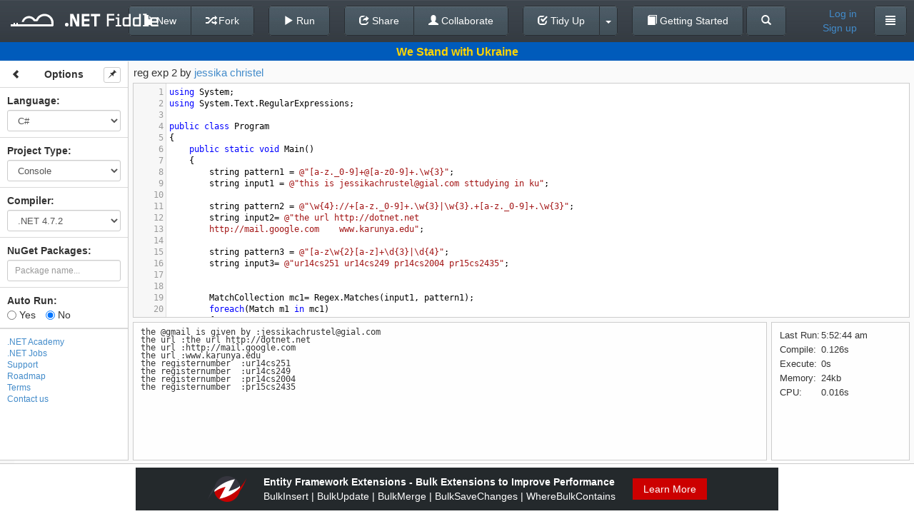

--- FILE ---
content_type: text/html; charset=utf-8
request_url: https://dotnetfiddle.net/0aWbjI
body_size: 40482
content:
<!DOCTYPE html>

<html style="font-size: 100%;">
	<head>
		<!--[if IE]><link rel="shortcut icon" href="/favicon.ico"><![endif]-->
		<meta name="msapplication-TileImage" content="/content/images/logo.png">
		<link rel="icon" href="/content/images/icon_24.png">
		<meta charset="utf-8" />
		<title>reg exp 2 | C# Online Compiler | .NET Fiddle</title>
		
	<link href="//netdna.bootstrapcdn.com/font-awesome/4.0.3/css/font-awesome.min.css" rel="stylesheet">
	
		<link rel="canonical" href="https://dotnetfiddle.net/0aWbjI"/>
		<link rel="alternate" href="https://dotnetfiddle.net/Mobile?id=0aWbjI">


		<meta name="keywords" content=".NET, DotNet, C#, VB.NET, F#, CSharp, VbNet, FSharp, SandBox, Visual Studio, Fiddle, Code Snippet" />
		<meta name="description" content="reg exp 2 | Test your C# code online with .NET Fiddle code editor." />
		<meta name="viewport" content="width=device-width,maximum-scale=1,initial-scale=1,user-scalable=0">
		
	<link href="/Content/packages/bootstrap-3.0.2/css/bootstrap.min.css?v=2" rel="stylesheet"/>

	<link href="/content/css/desktop?v=qeETA7M4VrrYiioZRLhrsY1FysAfo1nqbV6Rpr9e79s1" rel="stylesheet"/>


	<style type="text/css">
		.ui-menu {
			display: inline-block;
			position: absolute;
			top: 360px;
			left: 15px;
			max-width: 350px;
			z-index: 1000;
		}

		.tab-content {
			padding-top: 40px;
		}

		.container {
			padding-top: 15px;
		}

		.vcenter {
			display: inline-block;
			vertical-align: middle;
			float: none;
			margin-right: -4px;
		}

		.vtop {
			display: inline-block;
			vertical-align: top;
			/*margin-top: 20px;*/
			float: none;
			margin-right: -4px;
		}

        #login-modal .modal-body > a {
            font-size: 17px;
            color: #333;
            width: 100%;
            display: block;
            text-align: center;
            border: 1px solid #efefef;
            border-radius: 10px;
            padding: 5px;
            background: #f7f7f7;
            margin-bottom: 5px
        }
		
        #login-modal .modal-body > a:hover {
            color: #0077CF;
            transition: .3s
        }

        .welly {
            background-color: #f7f7f7;
            border-radius: 10px;
            border: 1px solid #efefef;
            margin-top: 5px;
            padding: 9px
        }

        .access-type-container button {
            text-align: left;
        }
        .share-link {
            margin-top: 6px;
            margin-bottom: 10px;
        }
        .share-widget-output {
            margin-top: 6px;
        }

		.brand-logo {
			margin: 0;
			margin-top: 1px;
		}

	</style>
	
	
	<link href="/bundles/codemirrorcss?v=K75ErgzoDrjBZ1zvkVxOytmWo6x90xMN6cb4qs8NWws1" rel="stylesheet"/>

	
	<link href="/content/css/csharpcolors.css" rel="stylesheet"/>


	


	</head>
<body>
	<div class="container">
		




		<div class="modal fade" id="login-modal" tabindex="-1" role="dialog" aria-labelledby="login-modal-label" aria-hidden="true">
			<div class="modal-dialog" style="width: 400px;">
				<div class="modal-content">
					<div class="modal-header">
						<button type="button" class="close" data-dismiss="modal" aria-hidden="true">&times;</button>
						<h4 class="modal-title" id="login-modal-label">Log in</h4>
					</div>
					<div class="modal-body">
						<span class="danger" id="login-message"></span>
						<a href="/Account/LogIn?loginType=3" class="remote-login" data-type="3" rel="nofollow">
	<i class="fa fa-twitter"></i>
	Twitter
</a>
<a href="/Account/LogIn?loginType=2" class="remote-login" data-type="2" rel="nofollow">
	<i class="fa fa-envelope-o"></i>
	Gmail
</a>
<a href="/Account/LogIn?loginType=1" class="remote-login" data-type="1" rel="nofollow">
	<i class="fa fa-facebook-square"></i>
	Facebook
</a>
<br />
<div class="welly">
	<span style="font-size: 17px; width:100%;text-align: center;display: inline-block;">
		<i class="dnf-icon"> </i><a href="https://dotnetfiddle.net/" target="_blank">.NET Fiddle</a> and <i class="dna-icon"> </i><a href="https://dotnetcademy.net/" target="_blank">.NET Academy</a><br/> shared account
	</span>
<form action="/Account/LocalLogin" data-ajax="true" data-ajax-begin="loginRequest" data-ajax-method="POST" data-ajax-success="loginResponse" id="form0" method="post">		<div class="form-group">
			<input class="form-control" data-val="true" data-val-email="Invalid email format." data-val-required="The Email field is required." id="Email" name="Email" placeholder="Email" type="text" value="" />
			<span class="field-validation-valid" data-valmsg-for="Email" data-valmsg-replace="true"></span>
		</div>
		<div class="form-group">
			<input class="form-control" data-val="true" data-val-required="The Password field is required." id="Password" name="Password" placeholder="Password" type="password" />
			<span class="field-validation-valid" data-valmsg-for="Password" data-valmsg-replace="true"></span>
		</div>
		<div class="row form-group" style="padding-top: 0;">
			<div class="col-lg-7 col-md-7 col-sm-7 col-xs-7">
				<div class="checkbox">
					<label>
						<input data-val="true" data-val-required="The Remember me field is required." id="RememberMe" name="RememberMe" type="checkbox" value="true" /><input name="RememberMe" type="hidden" value="false" /> Remember me
						<span class="field-validation-valid" data-valmsg-for="RememberMe" data-valmsg-replace="true"></span>
					</label>
				</div>
			</div>
			<div class="col-lg-5 col-md-5 col-sm-5 col-xs-5 text-right">
				<button type="submit" class="btn btn-default" data-loading-text="Logging in...">Log in</button>
			</div>
		</div>
</form></div>

						<div class="row text-center">
							<a href="/SignUp">Sign up</a>&nbsp;or&nbsp;<a href="/PasswordReset" rel="nofollow">Reset password</a>	
						</div>
					</div>
				</div>
			</div>
		</div>

<div class="navbar navbar-default navbar-fixed-top" id="top-navbar">
	<div class="navbar-left-container hidden-xs hidden-sm hidden-md">
		<h1 class="brand-logo"><a href="/" class="logo navbar-brand"><img src="/content/images/logo.png" alt=".NET Fiddle"/></a></h1>
	</div>
	<div class="navbar-center-container">
				<div class="btn-group navbar-btn">
					<a class="btn btn-default" href="/">
						<span class="glyphicon glyphicon-chevron-left"></span> Back To Editor
					</a>
				</div>

	<div class="navbar-center-container">
		<div class="btn-group navbar-btn">
			<button class="btn btn-default" id="new-button" type="button">
					<span class="glyphicon glyphicon-file"></span> New
				</button>
				<button class="btn btn-default" id="save-button" data-loading-text="Saving..." type="button">
					<span class="glyphicon glyphicon-floppy-disk"></span> Save
				</button>
				<button class="btn btn-default" id="fork-button" data-loading-text="Forking..." type="button">
					<span class="glyphicon glyphicon-random"></span> Fork
				</button>
			</div>&nbsp;&nbsp;&nbsp;&nbsp;
			<div class="btn-group navbar-btn">
				<button class="btn btn-default" id="run-button" type="button">
					<span class="glyphicon glyphicon-play"></span> Run
				</button>
			</div>&nbsp;&nbsp;&nbsp;&nbsp;
			<div class="btn-group navbar-btn">
				<button class="btn btn-default" id="Share"  type="button">
					<span class="glyphicon glyphicon-share"></span> Share
				</button>
				<button class="btn btn-default" type="button" onclick="collaboration.init(); TogetherJS(this); return false;" value="Collaborate" id="togetherjs">
					<span class="glyphicon glyphicon-user"></span> Collaborate
				</button>
			</div>&nbsp;&nbsp;&nbsp;&nbsp;
			<div class="btn-group navbar-btn btn-tidyup">
				<a href="#" class="btn btn-default" id="tidyup-button">
					<span class="glyphicon glyphicon-check"></span> Tidy Up
				</a>
				<button class="btn btn-default dropdown-toggle" data-toggle="dropdown" id="tidyup-extra">
					 <span class="caret"></span>
				</button>
				<ul id="tidyup-menu" class="dropdown-menu">
					<li><a href="#" id="convert-button" target="_blank"></a></li>
					<li><a href="#" id="viewil-button"><span class="glyphicon glyphicon-flash"></span> View IL</a></li>
				</ul>
			</div>&nbsp;&nbsp;&nbsp;&nbsp;
		<div class="btn-group navbar-btn">
			<a class="btn btn-default" type="button" href="/GettingStarted/">
				<span class="glyphicon glyphicon glyphicon-book"></span> Getting Started
			</a>
		</div>
		<div class="btn-group navbar-btn">
			<a class="btn btn-default" type="button" href="/Search">
				<span class="glyphicon glyphicon glyphicon-search"></span>
			</a>
		</div>
        </div>
	</div>
	<div class="navbar-right-container navbar-right">
		<div class="btn-group navbar-btn user-info">
				
					
	<a class="user-name" id="login-button" href="#">
		Log in</a>
	<a class="user-name" id="signup-button" href="/SignUp">
		Sign up
	</a>

				
		</div>
		<span class="navbar-name-separator">&nbsp;&nbsp;&nbsp;&nbsp;</span>
		<div class="btn-group navbar-btn">
			
				<button class="btn btn-default dropdown-toggle" data-toggle="dropdown">
					<span class="glyphicon glyphicon-align-justify"></span>
				</button>
			<ul class="dropdown-menu academy-dropdown-menu">

					<li><a href="/about" id="about-btn" data-href="/Home/GetAboutCode">About</a></li>
					<li><a href="https://twitter.com/dotnetfiddle" id="twitter-btn" target="_blank">Twitter</a></li>
					<li><a href="https://dotnetcademy.net/" id="academy-btn" target="_blank">.NET Academy</a></li>
					<li><a href="https://chrome.google.com/webstore/detail/net-fiddle/ohjcieidjalbkdciooknjhkfemfajpjc" id="chrome-ext-btn" target="_blank">Chrome Ext</a></li>
					<li><a href="javascript:void(0);" id="support-btn" onclick=" showClassicWidget() ">Support</a></li>
					<li><a href="/Roadmap">Roadmap</a></li>
					<li><a href="/Terms">Terms</a></li>
					<li><a href="/PrivacyPolicy">Privacy Policy</a></li>
					<li><a href="/contact">Contact Us</a></li>

			</ul>
			
		</div>
	</div>
</div>
<div class="main docked">
	<div class="container">
    
		







<form action="/0aWbjI" id="CodeForm" method="post" onsubmit="return false;"><div id="share-dialog" class="sub-dialog">
	<span><b>Share Link</b></span><br />
	<input class="share-input share-link" id="ShareLink" name="ShareLink" onclick="this.select()" readonly="readonly" type="text" value="" />
	
	<span class="clipboard-status">Copied to clipboard</span>
	<a href="javascript:copyToClipboard('#ShareLink');" class="copy-clipboard" title="Copy to Clipboard"></a>
	<a href="javascript:void(0);" class="email-share" id="email-share" title="Send to Email"></a>
	<a href="#" class="twitter-share" title="Share to Twitter"></a>
	<a href="#" class="facebook-share" title="Share to Facebook"></a>
	<div id="email-form">
		<input class="share-input" data-val="true" data-val-email="*" data-val-required="*" id="email" name="email" placeholder="to email address" type="text" value="" />
		<input type="button" class="btn" style="font-size: 11px; padding: 4px 10px;" value="Send" id="email-send-btn" />
		<span id="email-status"></span>
	</div>
	<div style="position: relative;">
		<span><b>Embed on Your Page</b></span><br />
		<span class="clipboard-status-widget">Copied to clipboard</span>
		<input class="share-input share-widget-output" id="EmbedLink" name="EmbedLink" onclick="this.select()" readonly="readonly" type="text" value="" />
		
		<a href="javascript:copyToClipboard('#EmbedLink');" class="copy-clipboard" title="Copy to Clipboard"></a>
		<button id="widget-preview" type="button" class="btn" style="padding: 4px 10px; position: absolute; top: 20px; left: 268px;">Preview</button>

	</div>
	<div>
		<a href="#" class="advanced-widgetbuilder" id="widget-builder" style="color: #428bca;margin-top: 10px; font-size: 11px;">Advanced Widget Builder</a>
	</div>
	<div class="loading-layer">
		<img src="/content/images/ajax-loader.gif" />
	</div>
</div>
	 <!-- Console -->
    <input type="hidden" id="OriginalConsole" value="using System;
using System.Text.RegularExpressions;
					
public class Program
{
	public static void Main()
	{
		string pattern1 = @&quot;[a-z._0-9]+@[a-z0-9]+.\w{3}&quot;;
		string input1 = @&quot;this is jessikachrustel@gial.com sttudying in ku&quot;;
		
		string pattern2 = @&quot;\w{4}://+[a-z._0-9]+.\w{3}|\w{3}.+[a-z._0-9]+.\w{3}&quot;;
		string input2= @&quot;the url http://dotnet.net
		http://mail.google.com    www.karunya.edu&quot;;
		
		string pattern3 = @&quot;[a-z\w{2}[a-z]+\d{3}|\d{4}&quot;;
		string input3= @&quot;ur14cs251 ur14cs249 pr14cs2004 pr15cs2435&quot;;
		
		
		MatchCollection mc1= Regex.Matches(input1, pattern1);
		foreach(Match m1 in mc1)
		{
			Console.WriteLine(&quot;the @gmail is given by :{0} &quot; , m1.Value);
		}
		MatchCollection mc2= Regex.Matches(input2, pattern2);
		foreach(Match m2 in mc2)
		{
			Console.WriteLine(&quot;the url :{0} &quot; , m2.Value);
		}
		
		MatchCollection mc3= Regex.Matches(input3, pattern3);
		foreach(Match m3 in mc3)
		{
			Console.WriteLine(&quot;the registernumber  :{0} &quot; , m3.Value);
		}
		
	}
}" />
	<!-- Script -->	
    <input type="hidden" id="OriginalScript" value="" />
    <!-- Mvc -->
    <input type="hidden" id="OriginalModel"/>
    <input type="hidden" id="OriginalView"/>
    <input type="hidden" id="OriginalController"/>
<input id="OriginalFiddleId" name="OriginalFiddleId" type="hidden" value="0aWbjI" /><input id="OriginalNuGetPackageVersionIds" name="OriginalNuGetPackageVersionIds" type="hidden" value="" /><input data-val="true" data-val-number="The field TimeOffset must be a number." data-val-required="The TimeOffset field is required." id="timezone" name="TimeOffset" type="hidden" value="0" />    <input id="NuGetPackageVersionIds" type="hidden" value="" />
	<div class="main docked">
		
		<div id="ukraine" class="container-banner container-banner-ukraine">
			<div class="text">We Stand with Ukraine</div>
		</div>
		<div class="expander"><span class="glyphicon glyphicon-chevron-right"></span></div>
		<div class="sidebar unselectable">
		</div>
		<div class="status-line">
			<input id="fiddle-name" name="Name" type="hidden" value="reg exp 2" />
			<div class="name-container"></div>
			<div class="access-type-container">
				Access:
				<div class="btn-group">
					<button type="button" class="btn btn-default dropdown-toggle form-control" data-toggle="dropdown">
						<span>Public</span>&nbsp;<span class="caret"></span>
					</button>
					<ul class="dropdown-menu" role="menu">
							<li><a href="#" data-value="Public">Public</a></li>
							<li><a href="#" data-value="OnlyWithLink">Only With Link</a></li>
					</ul>
				</div>
				<input data-val="true" data-val-required="The Access type field is required." id="access-type" name="AccessType" type="hidden" value="Public" />
			</div>
			
		</div>
		<div class="content">
		</div>
	</div>
    <div class="modal fade" id="preload-dialog" tabindex="-1" role="dialog" aria-labelledby="myModalLabel" aria-hidden="true">
        <div class="modal-dialog">
            <div class="modal-content">
                <div class="modal-header">
                    <h4 class="modal-title">Loading packages and dependencies</h4>
                </div>
                <div class="modal-body">
                </div>
            </div>
        </div>
    </div>
	<div class="modal fade" id="widget-builder-modal" tabindex="-1" role="dialog" aria-labelledby="myModalLabel" aria-hidden="true">
		<div class="modal-dialog" style="width: 960px;">
			<div class="modal-content">
				<div class="modal-header">
					<h4 class="modal-title" id="myModalLabel">Advanced Widget Builder</h4>
				</div>
				<div class="modal-body">
					<iframe style="border: 0px;" width="900px" height="545px" id="widget-builder-iframe"></iframe>
				</div>
				<div class="modal-footer">
				</div>
			</div>
		</div>
	</div>	
</form><div class="overlay" unselectable="on" onselectstart="return false;" onmousedown="return false;"></div>


<script id="sidebar-template" type="text/x-handlebars-template">
	<div class="sidebar-block">
		<button class="btn btn-default btn-xs btn-sidebar-toggle" type="button">
			<span class="glyphicon glyphicon-chevron-left"></span>
		</button>
		<button class="btn btn-default btn-xs btn-sidebar-pin" type="button">
			<span class="glyphicon glyphicon-pushpin"></span>
		</button>
		<div class="text-center"><strong>Options</strong></div>
	</div>
	<div class="sidebar-block">
		<span><strong><label for="Language">Language</label>:</strong></span>
		{{#ifCond compiler 'NetCore22'}}
		<br /><span id="StaticProjectType">{{language}}</span>
		{{else}}
		{{#select language}}
		<select class="sidebar-select form-control input-sm togetherjs" data-val="true" data-val-required="The Language field is required." id="Language" name="Language"><option selected="selected" value="CSharp">C#</option>
<option value="VbNet">VB.NET</option>
<option value="FSharp">F#</option>
</select>
		{{/select}}
		{{/ifCond}}
	</div>
	<div class="sidebar-block">
		<span><strong><label for="ProjectType">Project Type</label>:</strong></span>
		{{#ifExpr "language=='FSharp' || compiler=='NetCore22'"}}
		<br /><span id="StaticProjectType">{{projectType}}</span>
		{{else}}
		{{#select projectType}}
		<select class="sidebar-select form-control input-sm togetherjs" data-val="true" data-val-required="The Project Type field is required." id="ProjectType" name="ProjectType"><option selected="selected" value="Console">Console</option>
<option value="Script">Script</option>
<option value="Mvc">MVC</option>
</select>
		{{/select}}
		{{/ifExpr}}
	</div>
	{{#ifExpr "language!='FSharp' && projectType!='Script'"}}
	<div class="sidebar-block">
		<span><strong><label for="Compiler">Compiler</label>:</strong></span>
		{{#select compiler}}
		<select class="sidebar-select form-control input-sm togetherjs" data-val="true" data-val-required="The Compiler field is required." id="Compiler" name="Compiler"><option selected="selected" value="Net45">.NET 4.7.2</option>
<option value="Roslyn">Roslyn 4.8</option>
<option value="NetLatest">Latest (.NET 10)</option>
<option value="NetCore31">.NET Core 3.1</option>
<option value="Net5">.NET 5</option>
<option value="Net6">.NET 6</option>
<option value="Net7">.NET 7</option>
<option value="Net8">.NET 8</option>
<option value="Net9">.NET 9</option>
<option value="Net10">.NET 10</option>
</select>
		{{/select}}
	</div>
	{{/ifExpr}}
	{{#if layoutType}}
	<div class="sidebar-block">
		<span><strong><label for="LayoutType">Layout Type</label>:</strong></span>
		{{#select layoutType}}
		<select id="LayoutType" class="sidebar-select form-control input-sm togetherjs">
			<option value="sections">Sections</option>
			<option value="tabs">Tabs</option>
		</select>
		{{/select}}
	</div>
	{{/if}}
	{{#ifExpr "language=='FSharp' || (projectType!='Script' && compiler!='Roslyn')"}}
	<div class="sidebar-block">
		<div class="nuget-packages-wrap">
			<b>NuGet Packages: </b>
			<div class="nuget-panel hide-link" style="position: relative;">
				<ul class="nuget-packages"></ul>
				<input type="search" class="new-package form-control input-sm" placeholder="Package name..." />
				<a href="javascript:void(0);" class="add-package">Add Another</a>
				<div style="display:none;" class="nuget-search-spinner"></div>
			</div>
		</div>
	</div>
	{{/ifExpr}}
	<div class="sidebar-block autorun">
		<span><strong>Auto Run:</strong></span>
		<br>
		<label><input id="IsAutoRun_Yes" name="IsAutoRun" type="radio" {{#if isAutoRun}} checked="checked" {{/if}} value="True" />&nbsp;Yes</label>
		<label><input id="IsAutoRun_No" name="IsAutoRun" type="radio" {{#unless isAutoRun}} checked="checked" {{/unless}} value="False" />&nbsp;No</label>
	</div>

	<div class="sidebar-block ad">
		<script async type="text/javascript" src="//cdn.carbonads.com/carbon.js?serve=CK7DC27Y&placement=dotnetfiddlenet" id="_carbonads_js"/>
	</div>

		<div class="sidebar-menu">
			<ul>
				<li><a href="https://dotnetcademy.net/" target="_blank">.NET Academy</a></li>
				<li><a href="https://jobs.dotnetfiddle.net/" target="_blank" rel="nofollow">.NET Jobs</a></li>
				<li><a href="javascript:void(0);" id="support-btn" onclick=" showClassicWidget() ">Support</a></li>
				<li><a href="/Roadmap">Roadmap</a></li>
				<li><a href="/Terms">Terms</a></li>
				<li><a href="/contact">Contact us</a></li>
			</ul>
		</div>
</script>

<script id="main-console-template" type="text/x-handlebars-template">
    <div class="layout-container">
        <div class="pane">
            <textarea id="Console" class="code-block">{{codeBlocks.Console}}</textarea>
        </div>
        <div class="output-container">
            <div class="output-pane pane">
                <div id="output" class="output"></div>
                <div id="input" contenteditable="true"></div>
            </div>
            <div class="stats-pane pane">
                <div id="stats" style="height: 100%; display: none; font-size: 13px;"></div>
                <div id="stats-loader" style="display: none;">
                    <div class="bg"></div>
                    <div class="spin"></div>
                </div>
            </div>
        </div>
    </div>
</script>

<script id="main-script-template" type="text/x-handlebars-template">
    <div class="layout-container">
        <div class="pane">
            <textarea id="Script" class="code-block">{{codeBlocks.Script}}</textarea>
        </div>
        <div class="output-container">
            <div class="output-pane pane">
                <div id="output" class="output"></div>
                <div id="input" contenteditable="true"></div>
            </div>
            <div class="stats-pane pane">
                <div id="stats" style="height: 100%; display: none; font-size: 13px;"></div>
                <div id="stats-loader" style="display: none;">
                    <div class="bg"></div>
                    <div class="spin"></div>
                </div>
            </div>
        </div>
    </div>
</script>

<script id="main-mvc-sections-template" type="text/x-handlebars-template">
    <div class="layout-container">
        <div class="code-container">
            <div class="top-code-container">
                <div class="model-container section pane">
                    <textarea id="Model" class="code-block">{{codeBlocks.Model}}</textarea>
                    <span class="section-label" style="opacity: 0.8;">Model</span>
                </div>
                <div class="view-container section pane">
                    <textarea id="View" class="code-block" mode="razor">{{codeBlocks.View}}</textarea>
                    <span class="section-label" style="opacity: 0.8;">View</span>
                </div>
            </div>
            <div class="bottom-code-container">
                <div class="controller-container section pane">
                    <textarea id="Controller" class="code-block">{{codeBlocks.Controller}}</textarea>
                    <span class="section-label" style="opacity: 0.8;">Controller</span>
                </div>
                <div class="page-container section pane" style="overflow: hidden;">
                    <iframe id="mvc-output-iframe" src="" width="100%" height="100%" frameborder="0"></iframe>
                    <a href="javascript: void(0);" class="section-label show" style="opacity: 0.8;" id="view-fullscreen" title="View in Full Screen" target="_blank">View in Full Screen</a>
                </div>
            </div>
        </div>
        <div class="output-container">
            <div class="output-pane pane">
                <div id="output" class="output"></div>
                <div id="input" contenteditable="true"></div>
            </div>
            <div class="stats-pane pane">
                <div id="stats" style="height: 100%; display: none; font-size: 13px;"></div>
                <div id="stats-loader" style="display: none;">
                    <div class="bg"></div>
                    <div class="spin"></div>
                </div>
            </div>
        </div>

    </div>
</script>

<script id="main-mvc-tabs-template" type="text/x-handlebars-template">
    <div class="layout-container">
        <div class="code-container">
            <div class="tabs-code-container pane" style="overflow: hidden; background-color: #fafafa;border: none;">
                <ul class="nav nav-tabs dnf-tabs">
                    <li class="active"><a href="#tabs-1" data-toggle="tab">Model</a></li>
                    <li><a href="#tabs-2" data-toggle="tab">View</a></li>
                    <li><a href="#tabs-3" data-toggle="tab">Controller</a></li>
                </ul>

                <div class="tab-content" style="height: 100%;padding-bottom: 35px;padding-top:0px;">
                    <div class="tab-pane active" id="tabs-1">
                        <textarea id="Model" class="code-block">{{codeBlocks.Model}}</textarea>
                    </div>
                    <div class="tab-pane" id="tabs-2">
                        <textarea id="View" class="code-block" mode="razor">{{codeBlocks.View}}</textarea>
                    </div>
                    <div class="tab-pane" id="tabs-3">
                        <textarea id="Controller" class="code-block">{{codeBlocks.Controller}}</textarea>
                    </div>
                </div>
            </div>
            <div class="page-container pane">
                <iframe id="mvc-output-iframe" src="" width="100%" height="500px" frameborder="0"></iframe>
                <a href="javascript: void(0);" class="section-label show" style="opacity: 0.8;" id="view-fullscreen" title="View in Full Screen" target="_blank">View in Full Screen</a>
            </div>
        </div>
        <div class="output-container">
            <div class="output-pane pane">
                <div id="output" class="output"></div>
                <div id="input" contenteditable="true"></div>
            </div>
            <div class="stats-pane pane">
                <div id="stats" style="height: 100%; display: none; font-size: 13px;"></div>
                <div id="stats-loader" style="display: none;">
                    <div class="bg"></div>
                    <div class="spin"></div>
                </div>
            </div>
        </div>

    </div>
</script>

<div id="sponsor-0" class="container-sponsor container-sponsor-zzzprojects" style="display: none;">
	<a href="https://entityframework-extensions.net/" onclick="ga('send', 'event', { eventAction: 'sponsor-ef-extensions' });" target="_blank">
		<img src="/Content/images/sponsor/zzzprojects-logo-50x36.png"/>
		<div class="text">
			Entity Framework Extensions - Fastest Way of Inserting Entities
			<span>Trusted by over 5000 business to improve their application performance</span>
    </div>
		<span class="link">Try It</span>
	</a>
</div>

<div id="sponsor-1" class="container-sponsor container-sponsor-zzzprojects" style="display: none;">
	<a href="https://entityframework-extensions.net/" onclick="ga('send', 'event', { eventAction: 'sponsor-ef-extensions' });" target="_blank">
		<img src="/Content/images/sponsor/zzzprojects-logo-50x36.png"/>
		<div class="text">
			Entity Framework Extensions - Bulk Extensions to Improve Performance
			<span>BulkInsert | BulkUpdate | BulkMerge | BulkSaveChanges | WhereBulkContains</span>
		</div>
		<span class="link">Learn More</span>
	</a>
</div>

<div id="sponsor-2" class="container-sponsor container-sponsor-zzzprojects" style="display: none;">
	<a href="https://entityframework-extensions.net/" onclick="ga('send', 'event', { eventAction: 'sponsor-ef-extensions' });" target="_blank">
		<img src="/Content/images/sponsor/zzzprojects-logo-50x36.png"/>
		<div class="text">
			Entity Framework Extensions - Bulk Insert Entities with EF Core
			<span>Over 20 million downloads | Support all EF6 and EF Core versions</span>
		</div>
		<span class="link">Learn More</span>
	</a>
</div>

<div id="sponsor-3" class="container-sponsor container-sponsor-zzzprojects" style="display: none;">
	<a href="https://dapper-plus.net/" onclick="ga('send', 'event', { eventAction: 'sponsor-dapper-plus' });" target="_blank">
		<img src="/Content/images/sponsor/zzzprojects-logo-50x36.png"/>
		<div class="text">
			Dapper Plus - A Must Have Extensions to Boost your Performance
			<span>Extend your IDbConnection with High-Performance Bulk Operations</span>
		</div>
		<span class="link">Learn More</span>
	</a>
</div>

<div id="sponsor-4" class="container-sponsor container-sponsor-zzzprojects" style="display: none;">
	<a href="https://eval-expression.net/" onclick="ga('send', 'event', { eventAction: 'sponsor-eval' });" target="_blank">
		<img src="/Content/images/sponsor/zzzprojects-logo-50x36.png"/>
		<div class="text">
			C# Eval Expression - Evaluate, Compile and Execute C# Code at Runtime
			<span>LINQ Dynamic | Eval.Execute(code) | Eval.Compile(code)</span>
		</div>
		<span class="link">Learn More</span>
	</a>
</div>

<div id="sponsor-5" class="container-sponsor container-sponsor-pandaflow" style="display: none;">
	<a href="https://entechsolutions.com/?utm_source=dnf-site&utm_medium=banner&utm_campaign=dnf-logo1" onclick="ga('send', 'event', { eventAction: 'sponsor-entechsolutions' });" target="_blank">
		<img src="/Content/images/sponsor/hire-1.png" style="height: 70px" />
	</a>
</div>

<div id="sponsor-6" class="container-sponsor container-sponsor-pandaflow" style="display: none;">
	<a href="https://entechsolutions.com/?utm_source=dnf-site&utm_medium=banner&utm_campaign=dnf-logo2" onclick="ga('send', 'event', { eventAction: 'sponsor-entechsolutions' });" target="_blank">
		<img src="/Content/images/sponsor/hire-2.png" style="height: 70px" />
	</a>
</div>

<div id="sponsor-7" class="container-sponsor container-sponsor-pandaflow" style="display: none;">
	<a href="https://entechsolutions.com/?utm_source=dnf-site&utm_medium=banner&utm_campaign=dnf-logo3" onclick="ga('send', 'event', { eventAction: 'sponsor-entechsolutions' });" target="_blank">
		<img src="/Content/images/sponsor/hire-3.png" style="height: 70px" />
	</a>
</div>

<div id="sponsor-8" class="container-sponsor container-sponsor-pandaflow" style="display: none;">
	<a href="https://entechsolutions.com/?utm_source=dnf-site&utm_medium=banner&utm_campaign=dnf-logo4" onclick="ga('send', 'event', { eventAction: 'sponsor-entechsolutions' });" target="_blank">
		<img src="/Content/images/sponsor/hire-4.png" style="height: 70px" />
	</a>
</div>

	</div>
</div>



	</div>

	<script>
		if (!window.location.origin) {
			window.location.origin = window.location.protocol + "//" + window.location.hostname + (window.location.port ? ':' + window.location.port : '');
		}
		function copyToClipboard(element) {
			var $temp = $("<input>");
			$("body").append($temp);
			$temp.val($(element).val()).select();
			document.execCommand("copy");
			$temp.remove();
		}
	</script>
	<script src="/bundles/jquery?v=UgyEMAYOuSB9Bb6HcOEVHpd6fIIp54yF086SRNVcdIY1"></script>

	<script src="/bundles/jqueryval?v=uGU96Je1z8LG2_PzLPMjBJ2v03RgJhQZjQZLGOWBzpM1"></script>


	
    <script src="/bundles/utils?v=DG6S1LVYLBzhp-8AWPGB2sCat3YRoqackHFy60l9tu01"></script>

	
			
		<div class="modal-content" id="viewil-dialog" style="display: none; width:1000px;">
			<div class="modal-header">
				<button type="button" class="close" id="viewil-dialog-hide">&times;</button>
				<h4 class="modal-title" id="viewillabel">View IL Code</h4>
			</div>
			<div class="modal-body">
			</div>
		</div>
	<script src="/bundles/jqueryui?v=lc_RCpFs7BhXflBrmcGNMTXHnVlW_8_i6uPgTjDnxFk1"></script>

	<script src="/bundles/codemirror?v=81DGaohXJQwxxeWtdQhwcBlfyjEOrYg0NfTLshx38Ow1"></script>

    <script src="/bundles/jqueryval?v=uGU96Je1z8LG2_PzLPMjBJ2v03RgJhQZjQZLGOWBzpM1"></script>

    <script src="/bundles/common?v=lO6R59gtMZIm1kagyJpL_pwbgB9rIJJd-VtAdjPF2Zs1"></script>

	<script src="/bundles/desktop?v=5s8zYoWN2XSvia3RHbp4IqtNC7WnA9emW0AGvFtZ06M1"></script>


	<script type="text/javascript">

		window.TogetherJSConfig = {
			hubBase: "https://togetherjs.dotnetfiddle.net"
		};
		env.siteMode = siteModes.full;
		env.auth = false;
	</script>
    <script src="https://togetherjs.com/togetherjs-min.js"></script>

	
    
	<script type="text/javascript">


		var initVersions = [
		];

		function tryGetFromStorage(fiddleId, blockName) {
			
			if (fiddleId && fiddleId.length && $.cookie && ($.cookie("OriginalFiddleId")==null || $.cookie("OriginalFiddleId")==fiddleId) && $.cookie("UseLocalStorage") == "true" && window.location.pathname == "/" && (!window.location.search || !window.location.search.length)) {
				var code = localStorage.getItem(blockName);
				if (code != null && code != "" && code != "null") {
					localStorage.removeItem(blockName);
					$.removeCookie(blockName);
					return code;
				}
			}
			return $('#Original' + blockName).val();
		}
		
		function tryGetCompilerFromCookies(fiddleId, compiler) {
			if(!fiddleId || !fiddleId.length)//fiddle constructed by url params, so do not use cookies
				return compiler;
			
			if ($.cookie && $.cookie("Compiler") && $.cookie("UseLocalStorage") == "true" && window.location.pathname == "/" && (!window.location.search || !window.location.search.length)) {
				var comp = $.cookie("Compiler");
				$.removeCookie("Compiler");
				return comp;
			}

			return compiler;
		}

		$(document).ready(function() {
			nugetPackageManager.init(initVersions);


				
			var comp = tryGetCompilerFromCookies('0aWbjI', 'Net45');
			fiddle.init({
                fiddleId: '0aWbjI',
            	language: 'CSharp',
				compiler: comp,
				ownerId:89786,
            	ownerName: 'jessika christel',
                projectType: 'Console',
                layoutType: '',
				runLinter: true,
				codeBlocks: { 'Console': tryGetFromStorage('0aWbjI', 'Console') },

                isAutoRun: 'False'.toLowerCase() == 'true'
            });
			

			fiddle.isInUserFiddles(false);

			fiddle.render();
			updateSideBarItemsVisibility(fiddle.getLanguage(), fiddle.getProjectType(), fiddle.getCompiler());


			
			fiddle.initMeta(false, false);
			
		});

		$(function() {

			// Label events for Mvc sections layout
			$('body').on('mouseenter', '.section', function() {
				var obj = $(this).find('.section-label');

				if ($(obj).hasClass('show'))
					$(obj).css('opacity', 1);
				else
					$(obj).stop(true, true).fadeOut(500);
			});
			$('body').on('mouseleave', '.section', function() {
				var obj = $(this).find('.section-label');

				if ($(obj).hasClass('show'))
					$(obj).css('opacity', 0.8);
				else
					$(obj).stop(true, true).fadeIn(500);
			});

			// For Mvc tabs layout
			$('body').on('shown.bs.tab', 'a[data-toggle="tab"]', function(e) {
				var href = $(e.target).attr('href');
				var id = $('.tab-content ' + href + ' textarea').attr('id');

				var editors = fiddle.getEditors();
				editors[id].refresh();
			});

			// Widget Builder
			$('#widget-builder').click(function(e) {
				e.preventDefault();
				var self = this;
				var url = self.href;

				$("#widget-builder-iframe").animate({ opacity: 0 }, { duration: 10, queue: true });

				if ($("#widget-builder-iframe").attr("src") != url) {
					$("#widget-builder-iframe").attr("src", url);
				}

				$("#widget-builder-modal").modal("show");

				$("#widget-builder-iframe").delay(600).animate({ opacity: 1 }, { duration: 200, queue: true });

			});

			function closeSidebar() {
				$('.sidebar').animate({
					left: '-180px'
				}, 200);
			}

			function openSidebar() {
				$('.sidebar').animate({
					left: '0px'
				}, 200);
			}

			$('body').on('click', '.expander', function(ev) {
				ev.stopPropagation();

				openSidebar();
			});

			$('body').on('click', '.sidebar', function(ev) {
				ev.stopPropagation();
			});

			$('body').click(function() {

				if (!$('.main').hasClass('docked')) closeSidebar();
			});

			$('body').on('click', '.sidebar .btn-sidebar-toggle', function() {
				var self = this;
				var isResize = $('.main').hasClass('docked');

				$('.main').removeClass('docked');

				closeSidebar();

				if (isResize)
					$(window).trigger('resize');
			});

			$('body').on('click', '.sidebar .btn-sidebar-pin', function() {
				var self = this;

				if ($('.main').hasClass('docked')) $('.main').removeClass('docked');
				else $('.main').addClass('docked');

				$(window).trigger('resize');
			});


		});
		

		$.validator.setDefaults({
			highlight: function (element) {
				$(element).closest(".form-group").addClass("has-error");
				//$(element).closest(".form-group").removeClass("has-success");
			},
			unhighlight: function (element) {
				$(element).closest(".form-group").removeClass("has-error");
				//$(element).closest(".form-group").addClass("has-success");
			},
			errorClass: 'help-block',
			showErrors: function (errorMap, errorList) {
				var i, elements;

				for (i = 0, elements = this.validElements() ; elements[i]; i++) {
					var $element = $(elements[i]);
					var $group = $element.closest(".form-group");
					$group.find(".field-validation-error").each(function () {
						$(this).remove();
					});
					this.settings.unhighlight.call(this, elements[i], this.settings.errorClass, this.settings.validClass);
				}

				$.each(errorList, function (ix, v) {
					var $element = $(v.element);
					var $group = $element.closest(".form-group");
					$group.find(".field-validation-error").each(function () {
						$(this).remove();
					});

					$group.append($("<span>").addClass("field-validation-error help-block").append(v.message));
					$.validator.defaults.highlight(v.element);
				});

				this.toHide = this.toHide.not(this.toShow);
				this.hideErrors();
				this.addWrapper(this.toShow).show();
			}
		});
		
		var setPopupStatus = function (status) {
			if (status) {
				//continue
				$.ajax({
					url: "/LogIn/RemoteLogin",
					type: "POST",
					data: JSON.stringify({ loginTypeId: loginType }),
					dataType: 'json',
					contentType: "application/json; charset=utf-8",
					success: function (resp) {
						if (resp.IsSuccess) {
							//
						}
					}
				});
			}
		};

		var loginType;
	</script>

	<script src="/Content/packages/bootstrap-3.0.2/js/bootstrap.js"></script>



		<script>
			(function (i, s, o, g, r, a, m) {
				i['GoogleAnalyticsObject'] = r;
				i[r] = i[r] || function () {
					(i[r].q = i[r].q || []).push(arguments)
				}, i[r].l = 1 * new Date();
				a = s.createElement(o),
				m = s.getElementsByTagName(o)[0];
				a.async = 1;
				a.src = g;
				m.parentNode.insertBefore(a, m)
			})(window, document, 'script', '//www.google-analytics.com/analytics.js', 'ga');

			ga('create', 'UA-45542977-1', 'dotnetfiddle.net');
			ga('send', 'pageview');
		</script>

	
	<style id="profiler-minimizer-css">
		.profiler-results {
			display: none;
		}
	</style>
	<script type="text/javascript" id="profiler-minimizer">
		$(document).ready(function () {
			 var e = function () {
			 	var e = $(".profiler-results");
			 	if (e.length == 0) return false;
			 	e.addClass("profiler-min");
				 return true;
			 };
			
			var t = function () {
				var n = e();
				if (n) {
					$("#profiler-minimizer").remove(); $("#profiler-minimizer-css").remove();
					return;
				}
				setTimeout(t, 50);
			};
			t();
		})
	</script>
	
	<script>
		// script to dramatically reduce bounce rate
		setTimeout(gaIsActive, 20000);
		setTimeout(gaIsActive, 60000);
		setTimeout(gaIsActive, 90000);
		setTimeout(gaIsActive, 120000);
		setTimeout(gaIsActive, 150000);

		function gaIsActive() {
			if (!document.hidden) ga('send', 'event', { eventAction: 'TimeOnPage' });
		}
	</script>

</body>
</html>
